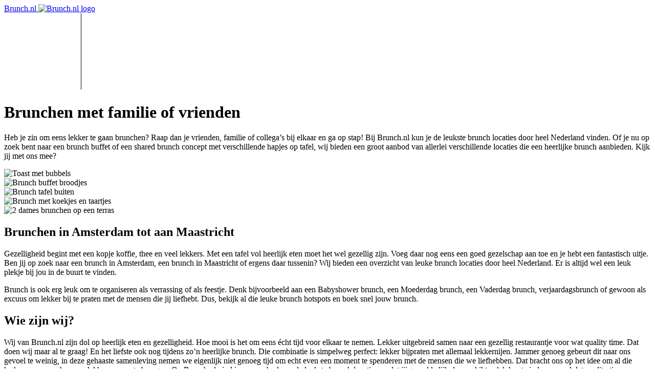

--- FILE ---
content_type: text/html; charset=utf-8
request_url: https://brunch.nl/groningen/culinair_genieten/tapas
body_size: 2385
content:
<!DOCTYPE html>
<html lang="nl">

<head>
    <title>De leukste Brunch locaties door heel Nederland | Brunch.nl</title>
    <link rel="icon" type="image/png" href="favicon.png">
    <meta name="description"
        content="Ben jij op zoek naar een leuke plek om te brunchen? Bekijk dan de leukste brunch locaties door heel Nederland en vind jouw nieuwe favoriete brunch hotspot!">
    <meta charset="utf-8" />
    <meta name="viewport" content="width=device-width, initial-scale=1.0" />
    <link rel="stylesheet" href="styles.css" />
</head>

<body>
    <div class="bg-white">
        <!-- Header -->
        <header class="absolute inset-x-0 top-0 z-50">
            <nav class="mx-auto flex max-w-7xl items-center justify-between p-6 lg:px-8" aria-label="Global">
                <div class="flex lg:flex-1">
                    <a href="/" class="-m-1.5 p-1.5">
                        <span class="sr-only">Brunch.nl</span>
                        <img class="h-24 w-auto" src="images/brunch-nl-logo.svg" alt="Brunch.nl logo">
                    </a>
                </div>
            </nav>
        </header>

        <main class="isolate">
            <!-- Hero section -->
            <div class="relative isolate -z-10">
                <svg class="absolute inset-x-0 top-0 -z-10 h-[64rem] w-full stroke-gray-200 [mask-image:radial-gradient(32rem_32rem_at_center,white,transparent)]"
                    aria-hidden="true">
                    <defs>
                        <pattern id="1f932ae7-37de-4c0a-a8b0-a6e3b4d44b84" width="200" height="200" x="50%" y="-1"
                            patternUnits="userSpaceOnUse">
                            <path d="M.5 200V.5H200" fill="none" />
                        </pattern>
                    </defs>
                    <svg x="50%" y="-1" class="overflow-visible fill-gray-50">
                        <path
                            d="M-200 0h201v201h-201Z M600 0h201v201h-201Z M-400 600h201v201h-201Z M200 800h201v201h-201Z"
                            stroke-width="0" />
                    </svg>
                    <rect width="100%" height="100%" stroke-width="0"
                        fill="url(#1f932ae7-37de-4c0a-a8b0-a6e3b4d44b84)" />
                </svg>
                <div class="absolute left-1/2 right-0 top-0 -z-10 -ml-24 transform-gpu overflow-hidden blur-3xl lg:ml-24 xl:ml-48"
                    aria-hidden="true">
                    <div class="aspect-[801/1036] w-[50.0625rem] bg-gradient-to-tr from-[#ff80b5] to-[#9089fc] opacity-30"
                        style="clip-path: polygon(63.1% 29.5%, 100% 17.1%, 76.6% 3%, 48.4% 0%, 44.6% 4.7%, 54.5% 25.3%, 59.8% 49%, 55.2% 57.8%, 44.4% 57.2%, 27.8% 47.9%, 35.1% 81.5%, 0% 97.7%, 39.2% 100%, 35.2% 81.4%, 97.2% 52.8%, 63.1% 29.5%)">
                    </div>
                </div>
                <div class="overflow-hidden">
                    <div class="mx-auto max-w-7xl px-6 pb-32 pt-36 sm:pt-60 lg:px-8 lg:pt-32">
                        <div class="mx-auto max-w-2xl gap-x-14 lg:mx-0 lg:flex lg:max-w-none lg:items-center">
                            <div class="w-full max-w-xl lg:shrink-0 xl:max-w-2xl">
                                <h1 class="text-4xl font-bold tracking-tight text-gray-900 sm:text-6xl">Brunchen met
                                    familie of vrienden</h1>
                                <p class="relative mt-6 text-lg leading-8 text-gray-600 sm:max-w-md lg:max-w-none">
                                    Heb je zin om eens lekker te gaan brunchen? Raap dan je vrienden, familie of
                                    collega’s bij elkaar en ga op stap! Bij Brunch.nl kun je de leukste brunch locaties
                                    door heel Nederland vinden. Of je nu op zoek bent naar een brunch buffet of een
                                    shared brunch concept met verschillende hapjes op tafel, wij bieden een groot aanbod
                                    van allerlei verschillende locaties die een heerlijke brunch aanbieden. Kijk jij met
                                    ons mee?</p>
                            </div>
                            <div
                                class="mt-14 flex justify-end gap-8 sm:-mt-44 sm:justify-start sm:pl-20 lg:mt-0 lg:pl-0">
                                <div
                                    class="ml-auto w-44 flex-none space-y-8 pt-32 sm:ml-0 sm:pt-80 lg:order-last lg:pt-36 xl:order-none xl:pt-80">
                                    <div class="relative">
                                        <img src="images/toast-met-bubbels.jpg" alt="Toast met bubbels"
                                            class="aspect-[2/3] w-full rounded-xl bg-gray-900/5 object-cover shadow-lg">
                                        <div
                                            class="pointer-events-none absolute inset-0 rounded-xl ring-1 ring-inset ring-gray-900/10">
                                        </div>
                                    </div>
                                </div>
                                <div class="mr-auto w-44 flex-none space-y-8 sm:mr-0 sm:pt-52 lg:pt-36">
                                    <div class="relative">
                                        <img src="images/brunch-buffet-broodjes.jpg" alt="Brunch buffet broodjes"
                                            class="aspect-[2/3] w-full rounded-xl bg-gray-900/5 object-cover shadow-lg">
                                        <div
                                            class="pointer-events-none absolute inset-0 rounded-xl ring-1 ring-inset ring-gray-900/10">
                                        </div>
                                    </div>
                                    <div class="relative">
                                        <img src="images/brunch-buiten.jpg" alt="Brunch tafel buiten"
                                            class="aspect-[2/3] w-full rounded-xl bg-gray-900/5 object-cover shadow-lg">
                                        <div
                                            class="pointer-events-none absolute inset-0 rounded-xl ring-1 ring-inset ring-gray-900/10">
                                        </div>
                                    </div>
                                </div>
                                <div class="w-44 flex-none space-y-8 pt-32 sm:pt-0">
                                    <div class="relative">
                                        <img src="images/brunch-koekjes-taartjes.jpg" alt="Brunch met koekjes en taartjes"
                                            class="aspect-[2/3] w-full rounded-xl bg-gray-900/5 object-cover shadow-lg">
                                        <div
                                            class="pointer-events-none absolute inset-0 rounded-xl ring-1 ring-inset ring-gray-900/10">
                                        </div>
                                    </div>
                                    <div class="relative">
                                        <img src="images/2-dames-brunchen-op-terras.jpg" alt="2 dames brunchen op een terras"
                                            class="aspect-[2/3] w-full rounded-xl bg-gray-900/5 object-cover shadow-lg">
                                        <div
                                            class="pointer-events-none absolute inset-0 rounded-xl ring-1 ring-inset ring-gray-900/10">
                                        </div>
                                    </div>
                                </div>
                            </div>
                        </div>
                    </div>
                </div>
            </div>

            <!-- Content section -->
            <div class="mx-auto -mt-12 max-w-7xl px-6 sm:mt-0 lg:px-8 xl:-mt-8">
                <div class="mx-auto max-w-2xl lg:mx-0 lg:max-w-none">
                    <h2 class="text-3xl font-bold tracking-tight text-gray-900 sm:text-4xl">Brunchen in Amsterdam tot
                        aan Maastricht
                    </h2>
                    <p class="mt-10 text-xl leading-8 text-gray-600">Gezelligheid begint met een kopje koffie, thee en
                        veel lekkers. Met een tafel vol heerlijk eten moet het wel gezellig zijn. Voeg daar nog eens een
                        goed gezelschap aan toe en je hebt een fantastisch uitje. Ben jij op zoek naar een brunch in
                        Amsterdam, een brunch in Maastricht of ergens daar tussenin? Wij bieden een overzicht van leuke
                        brunch locaties door heel Nederland. Er is altijd wel een leuk plekje bij jou in de buurt te
                        vinden.</p>

                    <p class="mt-10 text-xl leading-8 text-gray-600">Brunch is ook erg leuk om te organiseren als
                        verrassing of als feestje. Denk bijvoorbeeld aan een Babyshower brunch, een Moederdag brunch,
                        een Vaderdag brunch, verjaardagsbrunch of gewoon als excuus om lekker bij te praten met de
                        mensen die jij liefhebt. Dus, bekijk al die leuke brunch hotspots en boek snel jouw brunch.</p>

                    </p>
                    <h2 class="mt-10 text-3xl font-bold tracking-tight text-gray-900 sm:text-4xl">Wie zijn wij?</h2>
                    <p class="mt-10 text-xl leading-8 text-gray-600">Wij van Brunch.nl zijn dol op heerlijk eten en
                        gezelligheid. Hoe mooi is het om eens écht tijd voor elkaar te nemen. Lekker uitgebreid samen
                        naar een gezellig restaurantje voor wat quality time. Dat doen wij maar al te graag! En het
                        liefste ook nog tijdens zo’n heerlijke brunch. Die combinatie is simpelweg perfect: lekker
                        bijpraten met allemaal lekkernijen. Jammer genoeg gebeurt dit naar ons gevoel te weinig, in deze
                        gehaaste samenleving nemen we eigenlijk niet genoeg tijd om echt even een moment te spenderen
                        met de mensen die we liefhebben. Dat bracht ons op het idee om al die leuke mensen en horeca
                        plekken samen te brengen. Op Brunch.nl vind je een aanbod van de leukste brunch locaties, zodat
                        jij gemakkelijk de geschikte plek kunt vinden en snel dat quality time momentje in kunt plannen
                        met iemand die je liefhebt!</p>
                    <h2 class="mt-10 text-3xl font-bold tracking-tight text-gray-900 sm:text-4xl">Contact</h2>
                    <p class="mt-10 text-xl leading-8 text-gray-600">Heb jij helemaal zin gekregen in die heerlijke
                        brunch? Bekijk dan snel ons aanbod. Kom je met een grote groep of wil je graag advies? Dan
                        denken we natuurlijk graag met je mee. Neem gerust contact met ons op.</p>
                </div>

                <!-- Image section -->
                <div class="mt-10 sm:mt-10 xl:mx-auto xl:max-w-7xl">
                    <img src="images/gedekte-tafel-met-brunch.jpg" alt="Gedekte tafel met brunch"
                        class="aspect-[5/2] w-full object-cover rounded-xl xl:rounded-3xl">
                </div>
            </div>
        </main>

        <!-- Footer -->
        <footer class="mx-auto mt-10 max-w-7xl overflow-hidden px-6 pb-20 sm:mt-10 sm:pb-24 lg:px-8">
            <p class="text-center text-xs leading-5 text-gray-500">&copy; 2024 Brunch.nl, alle rechten
                voorbehouden.</p>
        </footer>
    </div>
</body>

</html>